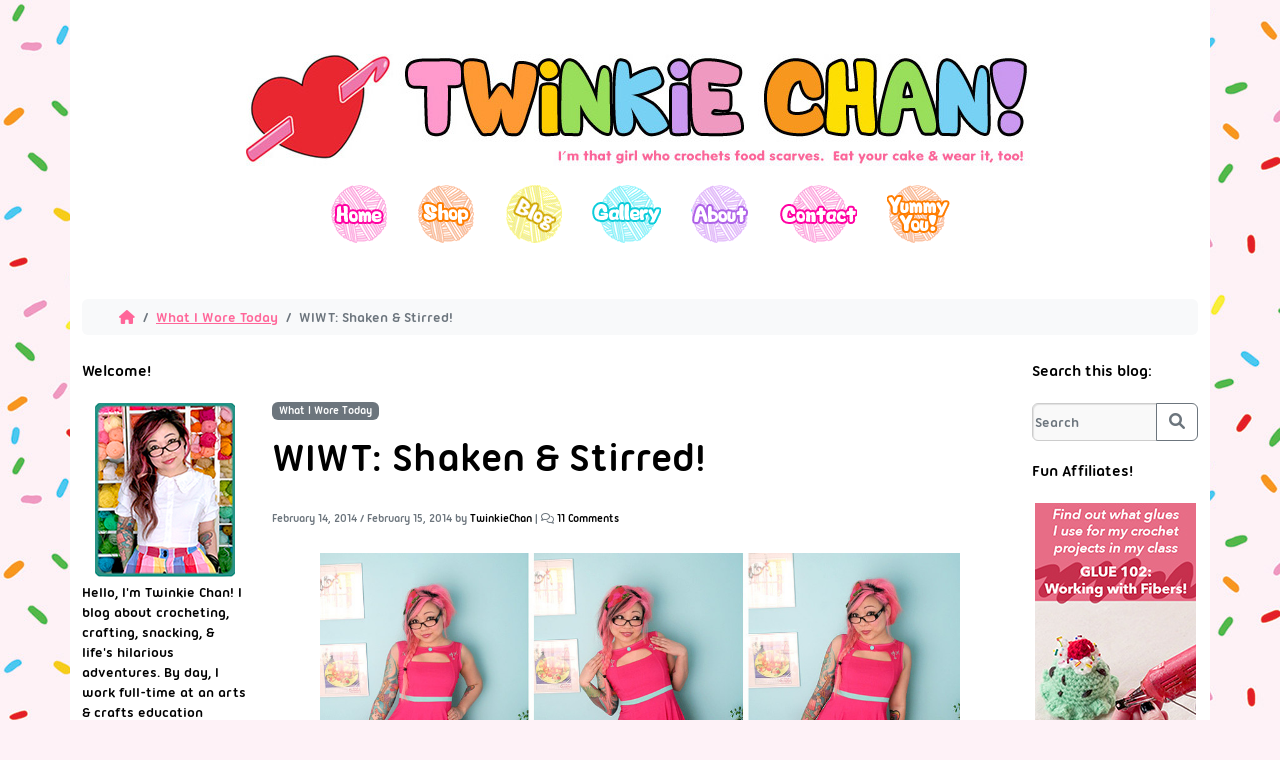

--- FILE ---
content_type: text/html; charset=UTF-8
request_url: https://blog.twinkiechan.com/2014/02/14/wiwt-shaken-stirred/
body_size: 16163
content:
<!doctype html>
<html lang="en-US">

<head>
  <meta charset="UTF-8">
  <meta name="viewport" content="width=device-width, initial-scale=1">
  <link rel="profile" href="https://gmpg.org/xfn/11">
  <!-- Favicons -->
  <link rel="icon" type="image/png" sizes="32x32" href="https://blog.twinkiechan.com/wp-content/themes/bootscore-child-main/img/favicon/favicon-32x32.png">
  <link rel="icon" type="image/png" sizes="16x16" href="https://blog.twinkiechan.com/wp-content/themes/bootscore-child-main/img/favicon/favicon-16x16.png">
  <meta name="msapplication-TileColor" content="#ffffff">
  <meta name="theme-color" content="#ffffff">
  <title>WIWT: Shaken &#038; Stirred! &#8211; Twinkie Chan Blog</title>
<meta name='robots' content='max-image-preview:large' />
<link rel='dns-prefetch' href='//secure.gravatar.com' />
<link rel='dns-prefetch' href='//www.googletagmanager.com' />
<link rel='dns-prefetch' href='//stats.wp.com' />
<link rel='dns-prefetch' href='//v0.wordpress.com' />
<link rel="alternate" type="application/rss+xml" title="Twinkie Chan Blog &raquo; Feed" href="https://blog.twinkiechan.com/feed/" />
<link rel="alternate" type="application/rss+xml" title="Twinkie Chan Blog &raquo; Comments Feed" href="https://blog.twinkiechan.com/comments/feed/" />
<link rel="alternate" type="application/rss+xml" title="Twinkie Chan Blog &raquo; WIWT: Shaken &#038; Stirred! Comments Feed" href="https://blog.twinkiechan.com/2014/02/14/wiwt-shaken-stirred/feed/" />
<link rel="alternate" title="oEmbed (JSON)" type="application/json+oembed" href="https://blog.twinkiechan.com/wp-json/oembed/1.0/embed?url=https%3A%2F%2Fblog.twinkiechan.com%2F2014%2F02%2F14%2Fwiwt-shaken-stirred%2F" />
<link rel="alternate" title="oEmbed (XML)" type="text/xml+oembed" href="https://blog.twinkiechan.com/wp-json/oembed/1.0/embed?url=https%3A%2F%2Fblog.twinkiechan.com%2F2014%2F02%2F14%2Fwiwt-shaken-stirred%2F&#038;format=xml" />
<style id='wp-img-auto-sizes-contain-inline-css' type='text/css'>
img:is([sizes=auto i],[sizes^="auto," i]){contain-intrinsic-size:3000px 1500px}
/*# sourceURL=wp-img-auto-sizes-contain-inline-css */
</style>
<style id='wp-emoji-styles-inline-css' type='text/css'>

	img.wp-smiley, img.emoji {
		display: inline !important;
		border: none !important;
		box-shadow: none !important;
		height: 1em !important;
		width: 1em !important;
		margin: 0 0.07em !important;
		vertical-align: -0.1em !important;
		background: none !important;
		padding: 0 !important;
	}
/*# sourceURL=wp-emoji-styles-inline-css */
</style>
<style id='wp-block-library-inline-css' type='text/css'>
:root{--wp-block-synced-color:#7a00df;--wp-block-synced-color--rgb:122,0,223;--wp-bound-block-color:var(--wp-block-synced-color);--wp-editor-canvas-background:#ddd;--wp-admin-theme-color:#007cba;--wp-admin-theme-color--rgb:0,124,186;--wp-admin-theme-color-darker-10:#006ba1;--wp-admin-theme-color-darker-10--rgb:0,107,160.5;--wp-admin-theme-color-darker-20:#005a87;--wp-admin-theme-color-darker-20--rgb:0,90,135;--wp-admin-border-width-focus:2px}@media (min-resolution:192dpi){:root{--wp-admin-border-width-focus:1.5px}}.wp-element-button{cursor:pointer}:root .has-very-light-gray-background-color{background-color:#eee}:root .has-very-dark-gray-background-color{background-color:#313131}:root .has-very-light-gray-color{color:#eee}:root .has-very-dark-gray-color{color:#313131}:root .has-vivid-green-cyan-to-vivid-cyan-blue-gradient-background{background:linear-gradient(135deg,#00d084,#0693e3)}:root .has-purple-crush-gradient-background{background:linear-gradient(135deg,#34e2e4,#4721fb 50%,#ab1dfe)}:root .has-hazy-dawn-gradient-background{background:linear-gradient(135deg,#faaca8,#dad0ec)}:root .has-subdued-olive-gradient-background{background:linear-gradient(135deg,#fafae1,#67a671)}:root .has-atomic-cream-gradient-background{background:linear-gradient(135deg,#fdd79a,#004a59)}:root .has-nightshade-gradient-background{background:linear-gradient(135deg,#330968,#31cdcf)}:root .has-midnight-gradient-background{background:linear-gradient(135deg,#020381,#2874fc)}:root{--wp--preset--font-size--normal:16px;--wp--preset--font-size--huge:42px}.has-regular-font-size{font-size:1em}.has-larger-font-size{font-size:2.625em}.has-normal-font-size{font-size:var(--wp--preset--font-size--normal)}.has-huge-font-size{font-size:var(--wp--preset--font-size--huge)}.has-text-align-center{text-align:center}.has-text-align-left{text-align:left}.has-text-align-right{text-align:right}.has-fit-text{white-space:nowrap!important}#end-resizable-editor-section{display:none}.aligncenter{clear:both}.items-justified-left{justify-content:flex-start}.items-justified-center{justify-content:center}.items-justified-right{justify-content:flex-end}.items-justified-space-between{justify-content:space-between}.screen-reader-text{border:0;clip-path:inset(50%);height:1px;margin:-1px;overflow:hidden;padding:0;position:absolute;width:1px;word-wrap:normal!important}.screen-reader-text:focus{background-color:#ddd;clip-path:none;color:#444;display:block;font-size:1em;height:auto;left:5px;line-height:normal;padding:15px 23px 14px;text-decoration:none;top:5px;width:auto;z-index:100000}html :where(.has-border-color){border-style:solid}html :where([style*=border-top-color]){border-top-style:solid}html :where([style*=border-right-color]){border-right-style:solid}html :where([style*=border-bottom-color]){border-bottom-style:solid}html :where([style*=border-left-color]){border-left-style:solid}html :where([style*=border-width]){border-style:solid}html :where([style*=border-top-width]){border-top-style:solid}html :where([style*=border-right-width]){border-right-style:solid}html :where([style*=border-bottom-width]){border-bottom-style:solid}html :where([style*=border-left-width]){border-left-style:solid}html :where(img[class*=wp-image-]){height:auto;max-width:100%}:where(figure){margin:0 0 1em}html :where(.is-position-sticky){--wp-admin--admin-bar--position-offset:var(--wp-admin--admin-bar--height,0px)}@media screen and (max-width:600px){html :where(.is-position-sticky){--wp-admin--admin-bar--position-offset:0px}}

/*# sourceURL=wp-block-library-inline-css */
</style><style id='global-styles-inline-css' type='text/css'>
:root{--wp--preset--aspect-ratio--square: 1;--wp--preset--aspect-ratio--4-3: 4/3;--wp--preset--aspect-ratio--3-4: 3/4;--wp--preset--aspect-ratio--3-2: 3/2;--wp--preset--aspect-ratio--2-3: 2/3;--wp--preset--aspect-ratio--16-9: 16/9;--wp--preset--aspect-ratio--9-16: 9/16;--wp--preset--color--black: #000000;--wp--preset--color--cyan-bluish-gray: #abb8c3;--wp--preset--color--white: #ffffff;--wp--preset--color--pale-pink: #f78da7;--wp--preset--color--vivid-red: #cf2e2e;--wp--preset--color--luminous-vivid-orange: #ff6900;--wp--preset--color--luminous-vivid-amber: #fcb900;--wp--preset--color--light-green-cyan: #7bdcb5;--wp--preset--color--vivid-green-cyan: #00d084;--wp--preset--color--pale-cyan-blue: #8ed1fc;--wp--preset--color--vivid-cyan-blue: #0693e3;--wp--preset--color--vivid-purple: #9b51e0;--wp--preset--gradient--vivid-cyan-blue-to-vivid-purple: linear-gradient(135deg,rgb(6,147,227) 0%,rgb(155,81,224) 100%);--wp--preset--gradient--light-green-cyan-to-vivid-green-cyan: linear-gradient(135deg,rgb(122,220,180) 0%,rgb(0,208,130) 100%);--wp--preset--gradient--luminous-vivid-amber-to-luminous-vivid-orange: linear-gradient(135deg,rgb(252,185,0) 0%,rgb(255,105,0) 100%);--wp--preset--gradient--luminous-vivid-orange-to-vivid-red: linear-gradient(135deg,rgb(255,105,0) 0%,rgb(207,46,46) 100%);--wp--preset--gradient--very-light-gray-to-cyan-bluish-gray: linear-gradient(135deg,rgb(238,238,238) 0%,rgb(169,184,195) 100%);--wp--preset--gradient--cool-to-warm-spectrum: linear-gradient(135deg,rgb(74,234,220) 0%,rgb(151,120,209) 20%,rgb(207,42,186) 40%,rgb(238,44,130) 60%,rgb(251,105,98) 80%,rgb(254,248,76) 100%);--wp--preset--gradient--blush-light-purple: linear-gradient(135deg,rgb(255,206,236) 0%,rgb(152,150,240) 100%);--wp--preset--gradient--blush-bordeaux: linear-gradient(135deg,rgb(254,205,165) 0%,rgb(254,45,45) 50%,rgb(107,0,62) 100%);--wp--preset--gradient--luminous-dusk: linear-gradient(135deg,rgb(255,203,112) 0%,rgb(199,81,192) 50%,rgb(65,88,208) 100%);--wp--preset--gradient--pale-ocean: linear-gradient(135deg,rgb(255,245,203) 0%,rgb(182,227,212) 50%,rgb(51,167,181) 100%);--wp--preset--gradient--electric-grass: linear-gradient(135deg,rgb(202,248,128) 0%,rgb(113,206,126) 100%);--wp--preset--gradient--midnight: linear-gradient(135deg,rgb(2,3,129) 0%,rgb(40,116,252) 100%);--wp--preset--font-size--small: 13px;--wp--preset--font-size--medium: 20px;--wp--preset--font-size--large: 36px;--wp--preset--font-size--x-large: 42px;--wp--preset--spacing--20: 0.44rem;--wp--preset--spacing--30: 0.67rem;--wp--preset--spacing--40: 1rem;--wp--preset--spacing--50: 1.5rem;--wp--preset--spacing--60: 2.25rem;--wp--preset--spacing--70: 3.38rem;--wp--preset--spacing--80: 5.06rem;--wp--preset--shadow--natural: 6px 6px 9px rgba(0, 0, 0, 0.2);--wp--preset--shadow--deep: 12px 12px 50px rgba(0, 0, 0, 0.4);--wp--preset--shadow--sharp: 6px 6px 0px rgba(0, 0, 0, 0.2);--wp--preset--shadow--outlined: 6px 6px 0px -3px rgb(255, 255, 255), 6px 6px rgb(0, 0, 0);--wp--preset--shadow--crisp: 6px 6px 0px rgb(0, 0, 0);}:where(.is-layout-flex){gap: 0.5em;}:where(.is-layout-grid){gap: 0.5em;}body .is-layout-flex{display: flex;}.is-layout-flex{flex-wrap: wrap;align-items: center;}.is-layout-flex > :is(*, div){margin: 0;}body .is-layout-grid{display: grid;}.is-layout-grid > :is(*, div){margin: 0;}:where(.wp-block-columns.is-layout-flex){gap: 2em;}:where(.wp-block-columns.is-layout-grid){gap: 2em;}:where(.wp-block-post-template.is-layout-flex){gap: 1.25em;}:where(.wp-block-post-template.is-layout-grid){gap: 1.25em;}.has-black-color{color: var(--wp--preset--color--black) !important;}.has-cyan-bluish-gray-color{color: var(--wp--preset--color--cyan-bluish-gray) !important;}.has-white-color{color: var(--wp--preset--color--white) !important;}.has-pale-pink-color{color: var(--wp--preset--color--pale-pink) !important;}.has-vivid-red-color{color: var(--wp--preset--color--vivid-red) !important;}.has-luminous-vivid-orange-color{color: var(--wp--preset--color--luminous-vivid-orange) !important;}.has-luminous-vivid-amber-color{color: var(--wp--preset--color--luminous-vivid-amber) !important;}.has-light-green-cyan-color{color: var(--wp--preset--color--light-green-cyan) !important;}.has-vivid-green-cyan-color{color: var(--wp--preset--color--vivid-green-cyan) !important;}.has-pale-cyan-blue-color{color: var(--wp--preset--color--pale-cyan-blue) !important;}.has-vivid-cyan-blue-color{color: var(--wp--preset--color--vivid-cyan-blue) !important;}.has-vivid-purple-color{color: var(--wp--preset--color--vivid-purple) !important;}.has-black-background-color{background-color: var(--wp--preset--color--black) !important;}.has-cyan-bluish-gray-background-color{background-color: var(--wp--preset--color--cyan-bluish-gray) !important;}.has-white-background-color{background-color: var(--wp--preset--color--white) !important;}.has-pale-pink-background-color{background-color: var(--wp--preset--color--pale-pink) !important;}.has-vivid-red-background-color{background-color: var(--wp--preset--color--vivid-red) !important;}.has-luminous-vivid-orange-background-color{background-color: var(--wp--preset--color--luminous-vivid-orange) !important;}.has-luminous-vivid-amber-background-color{background-color: var(--wp--preset--color--luminous-vivid-amber) !important;}.has-light-green-cyan-background-color{background-color: var(--wp--preset--color--light-green-cyan) !important;}.has-vivid-green-cyan-background-color{background-color: var(--wp--preset--color--vivid-green-cyan) !important;}.has-pale-cyan-blue-background-color{background-color: var(--wp--preset--color--pale-cyan-blue) !important;}.has-vivid-cyan-blue-background-color{background-color: var(--wp--preset--color--vivid-cyan-blue) !important;}.has-vivid-purple-background-color{background-color: var(--wp--preset--color--vivid-purple) !important;}.has-black-border-color{border-color: var(--wp--preset--color--black) !important;}.has-cyan-bluish-gray-border-color{border-color: var(--wp--preset--color--cyan-bluish-gray) !important;}.has-white-border-color{border-color: var(--wp--preset--color--white) !important;}.has-pale-pink-border-color{border-color: var(--wp--preset--color--pale-pink) !important;}.has-vivid-red-border-color{border-color: var(--wp--preset--color--vivid-red) !important;}.has-luminous-vivid-orange-border-color{border-color: var(--wp--preset--color--luminous-vivid-orange) !important;}.has-luminous-vivid-amber-border-color{border-color: var(--wp--preset--color--luminous-vivid-amber) !important;}.has-light-green-cyan-border-color{border-color: var(--wp--preset--color--light-green-cyan) !important;}.has-vivid-green-cyan-border-color{border-color: var(--wp--preset--color--vivid-green-cyan) !important;}.has-pale-cyan-blue-border-color{border-color: var(--wp--preset--color--pale-cyan-blue) !important;}.has-vivid-cyan-blue-border-color{border-color: var(--wp--preset--color--vivid-cyan-blue) !important;}.has-vivid-purple-border-color{border-color: var(--wp--preset--color--vivid-purple) !important;}.has-vivid-cyan-blue-to-vivid-purple-gradient-background{background: var(--wp--preset--gradient--vivid-cyan-blue-to-vivid-purple) !important;}.has-light-green-cyan-to-vivid-green-cyan-gradient-background{background: var(--wp--preset--gradient--light-green-cyan-to-vivid-green-cyan) !important;}.has-luminous-vivid-amber-to-luminous-vivid-orange-gradient-background{background: var(--wp--preset--gradient--luminous-vivid-amber-to-luminous-vivid-orange) !important;}.has-luminous-vivid-orange-to-vivid-red-gradient-background{background: var(--wp--preset--gradient--luminous-vivid-orange-to-vivid-red) !important;}.has-very-light-gray-to-cyan-bluish-gray-gradient-background{background: var(--wp--preset--gradient--very-light-gray-to-cyan-bluish-gray) !important;}.has-cool-to-warm-spectrum-gradient-background{background: var(--wp--preset--gradient--cool-to-warm-spectrum) !important;}.has-blush-light-purple-gradient-background{background: var(--wp--preset--gradient--blush-light-purple) !important;}.has-blush-bordeaux-gradient-background{background: var(--wp--preset--gradient--blush-bordeaux) !important;}.has-luminous-dusk-gradient-background{background: var(--wp--preset--gradient--luminous-dusk) !important;}.has-pale-ocean-gradient-background{background: var(--wp--preset--gradient--pale-ocean) !important;}.has-electric-grass-gradient-background{background: var(--wp--preset--gradient--electric-grass) !important;}.has-midnight-gradient-background{background: var(--wp--preset--gradient--midnight) !important;}.has-small-font-size{font-size: var(--wp--preset--font-size--small) !important;}.has-medium-font-size{font-size: var(--wp--preset--font-size--medium) !important;}.has-large-font-size{font-size: var(--wp--preset--font-size--large) !important;}.has-x-large-font-size{font-size: var(--wp--preset--font-size--x-large) !important;}
/*# sourceURL=global-styles-inline-css */
</style>

<style id='classic-theme-styles-inline-css' type='text/css'>
/*! This file is auto-generated */
.wp-block-button__link{color:#fff;background-color:#32373c;border-radius:9999px;box-shadow:none;text-decoration:none;padding:calc(.667em + 2px) calc(1.333em + 2px);font-size:1.125em}.wp-block-file__button{background:#32373c;color:#fff;text-decoration:none}
/*# sourceURL=/wp-includes/css/classic-themes.min.css */
</style>
<link rel='stylesheet' id='parent-style-css' href='https://blog.twinkiechan.com/wp-content/themes/bootscore-main/style.css?ver=6.9' type='text/css' media='all' />
<link rel='stylesheet' id='main-css' href='https://blog.twinkiechan.com/wp-content/themes/bootscore-child-main/css/main.css?ver=202301190601' type='text/css' media='all' />
<link rel='stylesheet' id='bootscore-style-css' href='https://blog.twinkiechan.com/wp-content/themes/bootscore-child-main/style.css?ver=202301190559' type='text/css' media='all' />
<link rel='stylesheet' id='fontawesome-css' online="if(media!='all')media='all'" href='https://blog.twinkiechan.com/wp-content/themes/bootscore-main/fontawesome/css/all.min.css?ver=202301190559' type='text/css' media='all' />
<link rel='stylesheet' id='mediaelementjs-styles-css' href='https://blog.twinkiechan.com/wp-content/plugins/media-element-html5-video-and-audio-player/mediaelement/v4/mediaelementplayer.min.css?ver=6.9' type='text/css' media='all' />
<link rel='stylesheet' id='mediaelementjs-styles-legacy-css' href='https://blog.twinkiechan.com/wp-content/plugins/media-element-html5-video-and-audio-player/mediaelement/v4/mediaelementplayer-legacy.min.css?ver=6.9' type='text/css' media='all' />
<script type="text/javascript" src="https://blog.twinkiechan.com/wp-includes/js/jquery/jquery.min.js?ver=3.7.1" id="jquery-core-js"></script>
<script type="text/javascript" src="https://blog.twinkiechan.com/wp-includes/js/jquery/jquery-migrate.min.js?ver=3.4.1" id="jquery-migrate-js"></script>

<!-- Google tag (gtag.js) snippet added by Site Kit -->
<!-- Google Analytics snippet added by Site Kit -->
<script type="text/javascript" src="https://www.googletagmanager.com/gtag/js?id=GT-PZZ2BZS" id="google_gtagjs-js" async></script>
<script type="text/javascript" id="google_gtagjs-js-after">
/* <![CDATA[ */
window.dataLayer = window.dataLayer || [];function gtag(){dataLayer.push(arguments);}
gtag("set","linker",{"domains":["blog.twinkiechan.com"]});
gtag("js", new Date());
gtag("set", "developer_id.dZTNiMT", true);
gtag("config", "GT-PZZ2BZS");
//# sourceURL=google_gtagjs-js-after
/* ]]> */
</script>
<script type="text/javascript" src="https://blog.twinkiechan.com/wp-content/plugins/media-element-html5-video-and-audio-player/mediaelement/v4/mediaelement-and-player.min.js?ver=4.2.8" id="mediaelementjs-scripts-js"></script>
<link rel="https://api.w.org/" href="https://blog.twinkiechan.com/wp-json/" /><link rel="alternate" title="JSON" type="application/json" href="https://blog.twinkiechan.com/wp-json/wp/v2/posts/5169" /><link rel="EditURI" type="application/rsd+xml" title="RSD" href="https://blog.twinkiechan.com/xmlrpc.php?rsd" />
<meta name="generator" content="WordPress 6.9" />
<link rel="canonical" href="https://blog.twinkiechan.com/2014/02/14/wiwt-shaken-stirred/" />
<link rel='shortlink' href='https://wp.me/p2qCAO-1ln' />
<meta name="generator" content="Site Kit by Google 1.167.0" />	<style>img#wpstats{display:none}</style>
		<link rel="pingback" href="https://blog.twinkiechan.com/xmlrpc.php">
<!-- Jetpack Open Graph Tags -->
<meta property="og:type" content="article" />
<meta property="og:title" content="WIWT: Shaken &#038; Stirred!" />
<meta property="og:url" content="https://blog.twinkiechan.com/2014/02/14/wiwt-shaken-stirred/" />
<meta property="og:description" content="Who&#8217;s getting dressed for their Valentine&#8217;s evening? I don&#8217;t really make a big to-do of Valentine&#8217;s Day at home, but I do love to celebrate pink, hearts, and candy! Sourpuss…" />
<meta property="article:published_time" content="2014-02-15T01:23:09+00:00" />
<meta property="article:modified_time" content="2014-02-15T13:46:48+00:00" />
<meta property="og:site_name" content="Twinkie Chan Blog" />
<meta property="og:image" content="https://blog.twinkiechan.com/wp-content/uploads/2014/02/PH7.jpg" />
<meta property="og:image:width" content="736" />
<meta property="og:image:height" content="700" />
<meta property="og:image:alt" content="" />
<meta property="og:locale" content="en_US" />

<!-- End Jetpack Open Graph Tags -->
</head>

<body class="wp-singular post-template-default single single-post postid-5169 single-format-standard wp-theme-bootscore-main wp-child-theme-bootscore-child-main no-sidebar">

  
  <div id="page" class="site">
    <div class="container bg-white">
      <div id="header">
        <div id="masthead">
          <div id="branding" role="banner">
            <a href="https://blog.twinkiechan.com/" title="Twinkie Chan Blog" rel="home" id="site-title"><img src="https://blog.twinkiechan.com/wp-content/themes/bootscore-child-main/images/header.jpg" class="img-responsive" /></a>
          </div><!-- #branding -->

          <div id="access" role="navigation">
                        <div class="skip-link screen-reader-text"><a href="#content" title="Skip to content">Skip to content</a></div>
                        <div class="menu-header"><ul id="menu-primary-menu" class="menu"><li id="menu-item-6" class="menu-item menu-item-type-custom menu-item-object-custom menu-item-6"><a href="http://twinkiechan.com">Home</a></li>
<li id="menu-item-7" class="menu-item menu-item-type-custom menu-item-object-custom menu-item-7"><a target="_blank" href="http://twinkiechan.etsy.com">Shop</a></li>
<li id="menu-item-8" class="menu-item menu-item-type-custom menu-item-object-custom menu-item-home menu-item-8"><a href="https://blog.twinkiechan.com">Blog</a></li>
<li id="menu-item-10" class="menu-item menu-item-type-custom menu-item-object-custom menu-item-10"><a href="http://twinkiechan.com/gallery.php">Gallery</a></li>
<li id="menu-item-11" class="menu-item menu-item-type-custom menu-item-object-custom menu-item-11"><a href="http://twinkiechan.com/about.php">About</a></li>
<li id="menu-item-12" class="menu-item menu-item-type-custom menu-item-object-custom menu-item-12"><a href="http://twinkiechan.com/contact.php">Contact</a></li>
<li id="menu-item-13" class="menu-item menu-item-type-custom menu-item-object-custom menu-item-13"><a target="_blank" href="http://www.YummyYouClothing.com">Yummy You!</a></li>
</ul></div>          </div><!-- #access -->
        </div><!-- #masthead -->
      </div><!-- #header -->
  </div>
<div id="content" class="site-content container bg-white py-5 my-0">
  <div id="primary" class="content-area">

    <!-- Hook to add something nice -->
    
    <nav aria-label="breadcrumb" class="breadcrumb-scroller mb-4 mt-2 py-2 px-3 bg-light rounded"><ol class="breadcrumb mb-0"><li class="breadcrumb-item"><a href="https://blog.twinkiechan.com"><i class="fa-solid fa-house"></i></a></li><li class="breadcrumb-item"><a href="https://blog.twinkiechan.com/category/wiwt/">What I Wore Today</a></li><li class="breadcrumb-item active" aria-current="page">WIWT: Shaken &#038; Stirred!</li></ol></nav></nav>
    <div class="row">
      <div class="col-12 col-lg-8 order-lg-2">

        <main id="main" class="site-main">

          <header class="entry-header">
                        <div class="category-badge mb-2"><a href="https://blog.twinkiechan.com/category/wiwt/" class="badge text-bg-secondary text-decoration-none">What I Wore Today</a></div>            <h1>WIWT: Shaken &#038; Stirred!</h1>
            <p class="entry-meta">
              <small class="text-muted">
                <span class="posted-on"><span rel="bookmark"><time class="entry-date published" datetime="2014-02-14T17:23:09-08:00">February 14, 2014</time> <span class="time-updated-separator">/</span> <time class="updated" datetime="2014-02-15T05:46:48-08:00">February 15, 2014</time></span></span><span class="byline"> by <span class="author vcard"><a class="url fn n" href="https://blog.twinkiechan.com/author/twinkiechan/">TwinkieChan</a></span></span> <span class="comment-divider">|</span> <i class="fa-regular fa-comments"></i> <span class="comments-link"><a href="https://blog.twinkiechan.com/2014/02/14/wiwt-shaken-stirred/#comments">11 Comments<span class="screen-reader-text"> on WIWT: Shaken &#038; Stirred!</span></a></span>              </small>
            </p>
                      </header>

          <div class="entry-content">
            <p><a href="https://blog.twinkiechan.com/wp-content/uploads/2014/02/PH5.jpg"><img fetchpriority="high" decoding="async" class="aligncenter size-large wp-image-5170" alt="PH5" src="https://blog.twinkiechan.com/wp-content/uploads/2014/02/PH5-1024x591.jpg" width="640" height="369" srcset="https://blog.twinkiechan.com/wp-content/uploads/2014/02/PH5-1024x591.jpg 1024w, https://blog.twinkiechan.com/wp-content/uploads/2014/02/PH5-300x173.jpg 300w, https://blog.twinkiechan.com/wp-content/uploads/2014/02/PH5.jpg 1038w" sizes="(max-width: 640px) 100vw, 640px" /></a>Who&#8217;s getting dressed for their Valentine&#8217;s evening? I don&#8217;t really make a big to-do of Valentine&#8217;s Day at home, but I do love to celebrate pink, hearts, and candy!</p>
<p><a href="http://www.sourpussclothing.com" target="_blank">Sourpuss Clothing</a> sent me another super adorable dress to show you guys! It&#8217;s their <a href="http://www.sourpussclothing.com/gals/dresses/sourpuss-shaken-and-stirred-dress.html" target="_blank">Shaken and Stirred Dress</a>, and it&#8217;s the most cutest and comfy thing ever! I usually wear a size M in juniors dresses, but they sent me a Small and fits like a glove and is not too tight. The fabric is pretty stretchy for maximum comfortz! Also check out the tulle/fishnet ruffle peeking out the bottom!</p>
<p><a href="https://blog.twinkiechan.com/wp-content/uploads/2014/02/PH1.jpg"><img decoding="async" class="aligncenter size-full wp-image-5171" alt="PH1" src="https://blog.twinkiechan.com/wp-content/uploads/2014/02/PH1.jpg" width="800" height="596" srcset="https://blog.twinkiechan.com/wp-content/uploads/2014/02/PH1.jpg 800w, https://blog.twinkiechan.com/wp-content/uploads/2014/02/PH1-300x223.jpg 300w" sizes="(max-width: 800px) 100vw, 800px" /></a>I put the dress together with some bright teal wedge booties and sugary sweet tights. I love these shoes a lot, but for some reason, I can&#8217;t walk in them at all, so I don&#8217;t wear them out! They are just one of those things that I hoard and covet because I couldn&#8217;t bring myself to return them. Maybe one day, someone will teach me how to walk in these things without keeling over&#8230;<br />
<a href="https://blog.twinkiechan.com/wp-content/uploads/2014/02/PH6.jpg"><img decoding="async" class="aligncenter size-full wp-image-5174" alt="PH6" src="https://blog.twinkiechan.com/wp-content/uploads/2014/02/PH6.jpg" width="825" height="700" srcset="https://blog.twinkiechan.com/wp-content/uploads/2014/02/PH6.jpg 825w, https://blog.twinkiechan.com/wp-content/uploads/2014/02/PH6-300x254.jpg 300w" sizes="(max-width: 825px) 100vw, 825px" /></a>The dress has some embroidered retro details, like tiny martini glasses on the shoulders and a big shaker on the skirt. I also unearthed my Giant Dwarf rosette hair fascinator, because the colors went so perfectly!<br />
<a href="https://blog.twinkiechan.com/wp-content/uploads/2014/02/PH2.jpg"><img loading="lazy" decoding="async" class="aligncenter size-full wp-image-5172" alt="PH2" src="https://blog.twinkiechan.com/wp-content/uploads/2014/02/PH2.jpg" width="800" height="577" srcset="https://blog.twinkiechan.com/wp-content/uploads/2014/02/PH2.jpg 800w, https://blog.twinkiechan.com/wp-content/uploads/2014/02/PH2-300x216.jpg 300w" sizes="auto, (max-width: 800px) 100vw, 800px" /></a><a href="https://blog.twinkiechan.com/wp-content/uploads/2014/02/PH4.jpg"><img loading="lazy" decoding="async" class="aligncenter size-full wp-image-5173" alt="PH4" src="https://blog.twinkiechan.com/wp-content/uploads/2014/02/PH4.jpg" width="800" height="533" srcset="https://blog.twinkiechan.com/wp-content/uploads/2014/02/PH4.jpg 800w, https://blog.twinkiechan.com/wp-content/uploads/2014/02/PH4-300x199.jpg 300w" sizes="auto, (max-width: 800px) 100vw, 800px" /></a><a href="https://blog.twinkiechan.com/wp-content/uploads/2014/02/PH3.jpg"><img loading="lazy" decoding="async" class="aligncenter size-full wp-image-5175" alt="PH3" src="https://blog.twinkiechan.com/wp-content/uploads/2014/02/PH3.jpg" width="800" height="533" srcset="https://blog.twinkiechan.com/wp-content/uploads/2014/02/PH3.jpg 800w, https://blog.twinkiechan.com/wp-content/uploads/2014/02/PH3-300x199.jpg 300w" sizes="auto, (max-width: 800px) 100vw, 800px" /></a>I really love the teal button and the cut-out on the chest because it&#8217;s interesting enough that I don&#8217;t feel the need to put on a necklace.<a href="https://blog.twinkiechan.com/wp-content/uploads/2014/02/PH7.jpg"><img loading="lazy" decoding="async" class="aligncenter size-full wp-image-5176" alt="PH7" src="https://blog.twinkiechan.com/wp-content/uploads/2014/02/PH7.jpg" width="736" height="700" srcset="https://blog.twinkiechan.com/wp-content/uploads/2014/02/PH7.jpg 736w, https://blog.twinkiechan.com/wp-content/uploads/2014/02/PH7-300x285.jpg 300w" sizes="auto, (max-width: 736px) 100vw, 736px" /></a><a href="http://www.sourpussclothing.com/" target="_blank">Sourpuss </a>is currently running a Valentine&#8217;s sale until the 17th! Use code ARROW (all caps) for 15% off the whole shop! Thank you, Sourpuss!</p>
<p>***</p>
<h4>Dress: c/o  <a href="http://www.sourpussclothing.com/" target="_blank">Sourpuss Clothin</a>g, Shoes: <a href="http://ifladies.com/" target="_blank">Iron Fist</a>, Tights: <a href="http://www.celestestein.com" target="_blank">Celeste Stein</a>, Fascinator: <a href="http://giantdwarfshop.com/" target="_blank">Giant Dwarf</a></h4>
          </div>

          <footer class="entry-footer clear-both">
            <div class="mb-4">
                          </div>
            <nav aria-label="bS page navigation">
              <ul class="pagination justify-content-center">
                <li class="page-item">
                  <a class="page-link" href="https://blog.twinkiechan.com/2014/02/13/the-sugar-high-club-art-show-opening-march/" rel="prev">&#8220;The Sugar High Club&#8221; art show, opening March 8th</a>                </li>
                <li class="page-item">
                  <a class="page-link" href="https://blog.twinkiechan.com/2014/02/15/me-michaels-lily-sugar-n-cream-free-crochet-pattern-for-cupcake-dish-cloths/" rel="next">Me + Michaels + Lily Sugar &#8216;n Cream = Free Crochet Pattern for Cupcake Dish Cloths!</a>                </li>
              </ul>
            </nav>
            
<div id="comments" class="comments-area">

  
    <h2 class="comments-title">
      11 Comments on &ldquo;WIWT: Shaken &#038; Stirred!&rdquo;    </h2><!-- .comments-title -->


    
    <ul class="comment-list">
      
      <li id="comment-413510" class="comment even thread-even depth-1 parent">

        <article id="div-comment-413510" class="comment-body mt-4 d-flex">

          <div class="flex-shrink-0 me-3">
            <img alt='' src='https://secure.gravatar.com/avatar/8541562ccea583bef95a677fff2502c912a00f40c91c15f5516fe2211340ee07?s=128&#038;d=mm&#038;r=g' srcset='https://secure.gravatar.com/avatar/8541562ccea583bef95a677fff2502c912a00f40c91c15f5516fe2211340ee07?s=256&#038;d=mm&#038;r=g 2x' class='avatar avatar-128 photo img-thumbnail rounded-circle' height='128' width='128' loading='lazy' decoding='async'/>          </div>

          <div class="comment-content">
            <div class="card">
              <div class="card-body">

                <div class="mt-0"><h3 class=""><a target='_blank' href="http://www.beckybedbug.com" class="url" rel="ugc external nofollow">Becky Bedbug</a></h3> <span class="says d-none">says:</span>                </div>

                <div class="small comment-meta text-muted mb-2">
                  <time datetime="2014-02-15T04:36:56-08:00">
                    February 15, 2014 at 4:36 am                  </time>
                                  </div>


                
                <div class="card-block">
                  <p>Those colour combos are perfect!</p>
<p>Becky<br />
xx</p>
                </div><!-- .comment-content -->

                <footer class="reply comment-reply"><a rel="nofollow" class="comment-reply-link" href="https://blog.twinkiechan.com/2014/02/14/wiwt-shaken-stirred/?replytocom=413510#respond" data-commentid="413510" data-postid="5169" data-belowelement="div-comment-413510" data-respondelement="respond" data-replyto="Reply to Becky Bedbug" aria-label="Reply to Becky Bedbug">Reply</a></footer><!-- .reply -->              </div> <!-- card-body -->
            </div><!-- card -->
          </div><!-- .comment-content -->

        </article><!-- .comment-body -->
      </li><!-- #comment -->

<ul class="children">

      <li id="comment-417902" class="comment byuser comment-author-twinkiechan bypostauthor odd alt depth-2">

        <article id="div-comment-417902" class="comment-body mt-4 d-flex">

          <div class="flex-shrink-0 me-3">
            <img alt='' src='https://secure.gravatar.com/avatar/68866f64cab39f2ec63286334ee6c7c26e98897a8c9efab526109324d016c6d5?s=128&#038;d=mm&#038;r=g' srcset='https://secure.gravatar.com/avatar/68866f64cab39f2ec63286334ee6c7c26e98897a8c9efab526109324d016c6d5?s=256&#038;d=mm&#038;r=g 2x' class='avatar avatar-128 photo img-thumbnail rounded-circle' height='128' width='128' loading='lazy' decoding='async'/>          </div>

          <div class="comment-content">
            <div class="card">
              <div class="card-body">

                <div class="mt-0"><h3 class="">TwinkieChan</h3> <span class="says d-none">says:</span>                </div>

                <div class="small comment-meta text-muted mb-2">
                  <time datetime="2014-02-18T00:32:05-08:00">
                    February 18, 2014 at 12:32 am                  </time>
                                  </div>


                
                <div class="card-block">
                  <p>The colors in the dress are definitely a fun leaping point for other accessories!</p>
                </div><!-- .comment-content -->

                <footer class="reply comment-reply"><a rel="nofollow" class="comment-reply-link" href="https://blog.twinkiechan.com/2014/02/14/wiwt-shaken-stirred/?replytocom=417902#respond" data-commentid="417902" data-postid="5169" data-belowelement="div-comment-417902" data-respondelement="respond" data-replyto="Reply to TwinkieChan" aria-label="Reply to TwinkieChan">Reply</a></footer><!-- .reply -->              </div> <!-- card-body -->
            </div><!-- card -->
          </div><!-- .comment-content -->

        </article><!-- .comment-body -->
      </li><!-- #comment -->

</li><!-- #comment-## -->
</ul><!-- .children -->
</li><!-- #comment-## -->

      <li id="comment-413523" class="comment even thread-odd thread-alt depth-1 parent">

        <article id="div-comment-413523" class="comment-body mt-4 d-flex">

          <div class="flex-shrink-0 me-3">
            <img alt='' src='https://secure.gravatar.com/avatar/6d80e9a8a299e811b08d4d8ddbdbd092dc866080e134f1dc48356d6e98c21d03?s=128&#038;d=mm&#038;r=g' srcset='https://secure.gravatar.com/avatar/6d80e9a8a299e811b08d4d8ddbdbd092dc866080e134f1dc48356d6e98c21d03?s=256&#038;d=mm&#038;r=g 2x' class='avatar avatar-128 photo img-thumbnail rounded-circle' height='128' width='128' loading='lazy' decoding='async'/>          </div>

          <div class="comment-content">
            <div class="card">
              <div class="card-body">

                <div class="mt-0"><h3 class=""><a target='_blank' href="http://dreamsarenecessary.blogspot.co.uk" class="url" rel="ugc external nofollow">Claire Williams</a></h3> <span class="says d-none">says:</span>                </div>

                <div class="small comment-meta text-muted mb-2">
                  <time datetime="2014-02-15T05:00:02-08:00">
                    February 15, 2014 at 5:00 am                  </time>
                                  </div>


                
                <div class="card-block">
                  <p>Perfect colours! You look so pretty!<br />
I love the embroidered details too</p>
                </div><!-- .comment-content -->

                <footer class="reply comment-reply"><a rel="nofollow" class="comment-reply-link" href="https://blog.twinkiechan.com/2014/02/14/wiwt-shaken-stirred/?replytocom=413523#respond" data-commentid="413523" data-postid="5169" data-belowelement="div-comment-413523" data-respondelement="respond" data-replyto="Reply to Claire Williams" aria-label="Reply to Claire Williams">Reply</a></footer><!-- .reply -->              </div> <!-- card-body -->
            </div><!-- card -->
          </div><!-- .comment-content -->

        </article><!-- .comment-body -->
      </li><!-- #comment -->

<ul class="children">

      <li id="comment-417903" class="comment byuser comment-author-twinkiechan bypostauthor odd alt depth-2">

        <article id="div-comment-417903" class="comment-body mt-4 d-flex">

          <div class="flex-shrink-0 me-3">
            <img alt='' src='https://secure.gravatar.com/avatar/68866f64cab39f2ec63286334ee6c7c26e98897a8c9efab526109324d016c6d5?s=128&#038;d=mm&#038;r=g' srcset='https://secure.gravatar.com/avatar/68866f64cab39f2ec63286334ee6c7c26e98897a8c9efab526109324d016c6d5?s=256&#038;d=mm&#038;r=g 2x' class='avatar avatar-128 photo img-thumbnail rounded-circle' height='128' width='128' loading='lazy' decoding='async'/>          </div>

          <div class="comment-content">
            <div class="card">
              <div class="card-body">

                <div class="mt-0"><h3 class="">TwinkieChan</h3> <span class="says d-none">says:</span>                </div>

                <div class="small comment-meta text-muted mb-2">
                  <time datetime="2014-02-18T00:32:27-08:00">
                    February 18, 2014 at 12:32 am                  </time>
                                  </div>


                
                <div class="card-block">
                  <p>Thank you, Claire!! &lt;3</p>
                </div><!-- .comment-content -->

                <footer class="reply comment-reply"><a rel="nofollow" class="comment-reply-link" href="https://blog.twinkiechan.com/2014/02/14/wiwt-shaken-stirred/?replytocom=417903#respond" data-commentid="417903" data-postid="5169" data-belowelement="div-comment-417903" data-respondelement="respond" data-replyto="Reply to TwinkieChan" aria-label="Reply to TwinkieChan">Reply</a></footer><!-- .reply -->              </div> <!-- card-body -->
            </div><!-- card -->
          </div><!-- .comment-content -->

        </article><!-- .comment-body -->
      </li><!-- #comment -->

</li><!-- #comment-## -->
</ul><!-- .children -->
</li><!-- #comment-## -->

      <li id="comment-413524" class="comment even thread-even depth-1">

        <article id="div-comment-413524" class="comment-body mt-4 d-flex">

          <div class="flex-shrink-0 me-3">
            <img alt='' src='https://secure.gravatar.com/avatar/6d80e9a8a299e811b08d4d8ddbdbd092dc866080e134f1dc48356d6e98c21d03?s=128&#038;d=mm&#038;r=g' srcset='https://secure.gravatar.com/avatar/6d80e9a8a299e811b08d4d8ddbdbd092dc866080e134f1dc48356d6e98c21d03?s=256&#038;d=mm&#038;r=g 2x' class='avatar avatar-128 photo img-thumbnail rounded-circle' height='128' width='128' loading='lazy' decoding='async'/>          </div>

          <div class="comment-content">
            <div class="card">
              <div class="card-body">

                <div class="mt-0"><h3 class=""><a target='_blank' href="http://dreamsarenecessary.blogspot.co.uk" class="url" rel="ugc external nofollow">Claire Williams</a></h3> <span class="says d-none">says:</span>                </div>

                <div class="small comment-meta text-muted mb-2">
                  <time datetime="2014-02-15T05:00:02-08:00">
                    February 15, 2014 at 5:00 am                  </time>
                                  </div>


                
                <div class="card-block">
                  <p>Perfect colours! You look so pretty!<br />
I love the embroidered details too</p>
                </div><!-- .comment-content -->

                <footer class="reply comment-reply"><a rel="nofollow" class="comment-reply-link" href="https://blog.twinkiechan.com/2014/02/14/wiwt-shaken-stirred/?replytocom=413524#respond" data-commentid="413524" data-postid="5169" data-belowelement="div-comment-413524" data-respondelement="respond" data-replyto="Reply to Claire Williams" aria-label="Reply to Claire Williams">Reply</a></footer><!-- .reply -->              </div> <!-- card-body -->
            </div><!-- card -->
          </div><!-- .comment-content -->

        </article><!-- .comment-body -->
      </li><!-- #comment -->

</li><!-- #comment-## -->

      <li id="comment-413554" class="comment odd alt thread-odd thread-alt depth-1">

        <article id="div-comment-413554" class="comment-body mt-4 d-flex">

          <div class="flex-shrink-0 me-3">
            <img alt='' src='https://secure.gravatar.com/avatar/1859854854f23d60c0f0bb7fe3ea79ab7cdffc8cb703383dcb007bd820906579?s=128&#038;d=mm&#038;r=g' srcset='https://secure.gravatar.com/avatar/1859854854f23d60c0f0bb7fe3ea79ab7cdffc8cb703383dcb007bd820906579?s=256&#038;d=mm&#038;r=g 2x' class='avatar avatar-128 photo img-thumbnail rounded-circle' height='128' width='128' loading='lazy' decoding='async'/>          </div>

          <div class="comment-content">
            <div class="card">
              <div class="card-body">

                <div class="mt-0"><h3 class=""><a target='_blank' href="http://mermaidens.blogspot.com" class="url" rel="ugc external nofollow">Kailey</a></h3> <span class="says d-none">says:</span>                </div>

                <div class="small comment-meta text-muted mb-2">
                  <time datetime="2014-02-15T05:40:16-08:00">
                    February 15, 2014 at 5:40 am                  </time>
                                  </div>


                
                <div class="card-block">
                  <p>You are such a princess!</p>
                </div><!-- .comment-content -->

                <footer class="reply comment-reply"><a rel="nofollow" class="comment-reply-link" href="https://blog.twinkiechan.com/2014/02/14/wiwt-shaken-stirred/?replytocom=413554#respond" data-commentid="413554" data-postid="5169" data-belowelement="div-comment-413554" data-respondelement="respond" data-replyto="Reply to Kailey" aria-label="Reply to Kailey">Reply</a></footer><!-- .reply -->              </div> <!-- card-body -->
            </div><!-- card -->
          </div><!-- .comment-content -->

        </article><!-- .comment-body -->
      </li><!-- #comment -->

</li><!-- #comment-## -->

      <li id="comment-414264" class="comment even thread-even depth-1 parent">

        <article id="div-comment-414264" class="comment-body mt-4 d-flex">

          <div class="flex-shrink-0 me-3">
            <img alt='' src='https://secure.gravatar.com/avatar/9a0cbf71028a3028bb7b9d2493f5827eab422a64ddf09a258a2c482eb54bbc00?s=128&#038;d=mm&#038;r=g' srcset='https://secure.gravatar.com/avatar/9a0cbf71028a3028bb7b9d2493f5827eab422a64ddf09a258a2c482eb54bbc00?s=256&#038;d=mm&#038;r=g 2x' class='avatar avatar-128 photo img-thumbnail rounded-circle' height='128' width='128' loading='lazy' decoding='async'/>          </div>

          <div class="comment-content">
            <div class="card">
              <div class="card-body">

                <div class="mt-0"><h3 class=""><a target='_blank' href="http://www.ahoymiss.com" class="url" rel="ugc external nofollow">Danielle</a></h3> <span class="says d-none">says:</span>                </div>

                <div class="small comment-meta text-muted mb-2">
                  <time datetime="2014-02-15T18:20:25-08:00">
                    February 15, 2014 at 6:20 pm                  </time>
                                  </div>


                
                <div class="card-block">
                  <p>That dress is super duper cute! Love the whole outfit!</p>
                </div><!-- .comment-content -->

                <footer class="reply comment-reply"><a rel="nofollow" class="comment-reply-link" href="https://blog.twinkiechan.com/2014/02/14/wiwt-shaken-stirred/?replytocom=414264#respond" data-commentid="414264" data-postid="5169" data-belowelement="div-comment-414264" data-respondelement="respond" data-replyto="Reply to Danielle" aria-label="Reply to Danielle">Reply</a></footer><!-- .reply -->              </div> <!-- card-body -->
            </div><!-- card -->
          </div><!-- .comment-content -->

        </article><!-- .comment-body -->
      </li><!-- #comment -->

<ul class="children">

      <li id="comment-417946" class="comment byuser comment-author-twinkiechan bypostauthor odd alt depth-2">

        <article id="div-comment-417946" class="comment-body mt-4 d-flex">

          <div class="flex-shrink-0 me-3">
            <img alt='' src='https://secure.gravatar.com/avatar/68866f64cab39f2ec63286334ee6c7c26e98897a8c9efab526109324d016c6d5?s=128&#038;d=mm&#038;r=g' srcset='https://secure.gravatar.com/avatar/68866f64cab39f2ec63286334ee6c7c26e98897a8c9efab526109324d016c6d5?s=256&#038;d=mm&#038;r=g 2x' class='avatar avatar-128 photo img-thumbnail rounded-circle' height='128' width='128' loading='lazy' decoding='async'/>          </div>

          <div class="comment-content">
            <div class="card">
              <div class="card-body">

                <div class="mt-0"><h3 class="">TwinkieChan</h3> <span class="says d-none">says:</span>                </div>

                <div class="small comment-meta text-muted mb-2">
                  <time datetime="2014-02-18T01:13:27-08:00">
                    February 18, 2014 at 1:13 am                  </time>
                                  </div>


                
                <div class="card-block">
                  <p>Thank you!! PS I FOUND DOLE WHIP IN SANTA CRUZ. But it was cold, and I was afraid to eat a cold thing&#8230;. : /</p>
                </div><!-- .comment-content -->

                <footer class="reply comment-reply"><a rel="nofollow" class="comment-reply-link" href="https://blog.twinkiechan.com/2014/02/14/wiwt-shaken-stirred/?replytocom=417946#respond" data-commentid="417946" data-postid="5169" data-belowelement="div-comment-417946" data-respondelement="respond" data-replyto="Reply to TwinkieChan" aria-label="Reply to TwinkieChan">Reply</a></footer><!-- .reply -->              </div> <!-- card-body -->
            </div><!-- card -->
          </div><!-- .comment-content -->

        </article><!-- .comment-body -->
      </li><!-- #comment -->

</li><!-- #comment-## -->
</ul><!-- .children -->
</li><!-- #comment-## -->

      <li id="comment-416474" class="comment even thread-odd thread-alt depth-1 parent">

        <article id="div-comment-416474" class="comment-body mt-4 d-flex">

          <div class="flex-shrink-0 me-3">
            <img alt='' src='https://secure.gravatar.com/avatar/a6389cc0b00039d9a777dd800fce8db0d5164b7ca16ac4d8c3efec0f8fee70a0?s=128&#038;d=mm&#038;r=g' srcset='https://secure.gravatar.com/avatar/a6389cc0b00039d9a777dd800fce8db0d5164b7ca16ac4d8c3efec0f8fee70a0?s=256&#038;d=mm&#038;r=g 2x' class='avatar avatar-128 photo img-thumbnail rounded-circle' height='128' width='128' loading='lazy' decoding='async'/>          </div>

          <div class="comment-content">
            <div class="card">
              <div class="card-body">

                <div class="mt-0"><h3 class=""><a target='_blank' href="http://Barnicles.blogspot.com" class="url" rel="ugc external nofollow">Barny</a></h3> <span class="says d-none">says:</span>                </div>

                <div class="small comment-meta text-muted mb-2">
                  <time datetime="2014-02-17T08:32:59-08:00">
                    February 17, 2014 at 8:32 am                  </time>
                                  </div>


                
                <div class="card-block">
                  <p>LOVE THIS OUTFIT!</p>
                </div><!-- .comment-content -->

                <footer class="reply comment-reply"><a rel="nofollow" class="comment-reply-link" href="https://blog.twinkiechan.com/2014/02/14/wiwt-shaken-stirred/?replytocom=416474#respond" data-commentid="416474" data-postid="5169" data-belowelement="div-comment-416474" data-respondelement="respond" data-replyto="Reply to Barny" aria-label="Reply to Barny">Reply</a></footer><!-- .reply -->              </div> <!-- card-body -->
            </div><!-- card -->
          </div><!-- .comment-content -->

        </article><!-- .comment-body -->
      </li><!-- #comment -->

<ul class="children">

      <li id="comment-417948" class="comment byuser comment-author-twinkiechan bypostauthor odd alt depth-2">

        <article id="div-comment-417948" class="comment-body mt-4 d-flex">

          <div class="flex-shrink-0 me-3">
            <img alt='' src='https://secure.gravatar.com/avatar/68866f64cab39f2ec63286334ee6c7c26e98897a8c9efab526109324d016c6d5?s=128&#038;d=mm&#038;r=g' srcset='https://secure.gravatar.com/avatar/68866f64cab39f2ec63286334ee6c7c26e98897a8c9efab526109324d016c6d5?s=256&#038;d=mm&#038;r=g 2x' class='avatar avatar-128 photo img-thumbnail rounded-circle' height='128' width='128' loading='lazy' decoding='async'/>          </div>

          <div class="comment-content">
            <div class="card">
              <div class="card-body">

                <div class="mt-0"><h3 class="">TwinkieChan</h3> <span class="says d-none">says:</span>                </div>

                <div class="small comment-meta text-muted mb-2">
                  <time datetime="2014-02-18T01:13:49-08:00">
                    February 18, 2014 at 1:13 am                  </time>
                                  </div>


                
                <div class="card-block">
                  <p>Thank you, Barny!</p>
                </div><!-- .comment-content -->

                <footer class="reply comment-reply"><a rel="nofollow" class="comment-reply-link" href="https://blog.twinkiechan.com/2014/02/14/wiwt-shaken-stirred/?replytocom=417948#respond" data-commentid="417948" data-postid="5169" data-belowelement="div-comment-417948" data-respondelement="respond" data-replyto="Reply to TwinkieChan" aria-label="Reply to TwinkieChan">Reply</a></footer><!-- .reply -->              </div> <!-- card-body -->
            </div><!-- card -->
          </div><!-- .comment-content -->

        </article><!-- .comment-body -->
      </li><!-- #comment -->

</li><!-- #comment-## -->
</ul><!-- .children -->
</li><!-- #comment-## -->

      <li id="comment-418221" class="comment even thread-even depth-1">

        <article id="div-comment-418221" class="comment-body mt-4 d-flex">

          <div class="flex-shrink-0 me-3">
            <img alt='' src='https://secure.gravatar.com/avatar/5d595923dd9a74b8f8d5d1b07031719a71de184bd2097fcc3fc85b1f4aedb506?s=128&#038;d=mm&#038;r=g' srcset='https://secure.gravatar.com/avatar/5d595923dd9a74b8f8d5d1b07031719a71de184bd2097fcc3fc85b1f4aedb506?s=256&#038;d=mm&#038;r=g 2x' class='avatar avatar-128 photo img-thumbnail rounded-circle' height='128' width='128' loading='lazy' decoding='async'/>          </div>

          <div class="comment-content">
            <div class="card">
              <div class="card-body">

                <div class="mt-0"><h3 class=""><a target='_blank' href="http://www.dinafragola.com" class="url" rel="ugc external nofollow">Nathalie</a></h3> <span class="says d-none">says:</span>                </div>

                <div class="small comment-meta text-muted mb-2">
                  <time datetime="2014-02-18T05:15:04-08:00">
                    February 18, 2014 at 5:15 am                  </time>
                                  </div>


                
                <div class="card-block">
                  <p>I love the whole outfit! I can&#8217;t walk with that type of shoes either. I had seen the most perfect pink Palladium pair in that style&#8230;saved money&#8230;and when I tried them on, no way I could ever go out wearing them :'(</p>
                </div><!-- .comment-content -->

                <footer class="reply comment-reply"><a rel="nofollow" class="comment-reply-link" href="https://blog.twinkiechan.com/2014/02/14/wiwt-shaken-stirred/?replytocom=418221#respond" data-commentid="418221" data-postid="5169" data-belowelement="div-comment-418221" data-respondelement="respond" data-replyto="Reply to Nathalie" aria-label="Reply to Nathalie">Reply</a></footer><!-- .reply -->              </div> <!-- card-body -->
            </div><!-- card -->
          </div><!-- .comment-content -->

        </article><!-- .comment-body -->
      </li><!-- #comment -->

</li><!-- #comment-## -->
    </ul><!-- .comment-list -->

    
  	<div id="respond" class="comment-respond">
		<h2 id="reply-title" class="mt-4">Leave a Comment <small><a rel="nofollow" id="cancel-comment-reply-link" href="/2014/02/14/wiwt-shaken-stirred/#respond" style="display:none;">Cancel</a></small></h2><form action="https://blog.twinkiechan.com/wp-comments-post.php" method="post" id="commentform" class="comment-form"><p class="comment-notes"><span id="email-notes">Your email address will not be published.</span> <span class="required-field-message">Required fields are marked <span class="required">*</span></span></p><p><textarea placeholder="Start typing..." id="comment" class="form-control" name="comment" cols="45" rows="8" aria-required="true"></textarea></p><p class="comment-form-author"><input id="author" class="form-control" placeholder="Name*" name="author" type="text" value="" size="30" /></p>
<p class="comment-form-email"><input class="form-control "id="email" placeholder="Email* (will not be published)" name="email" type="text" value="" size="30" /></p>
<p class="comment-form-url"><input class="form-control" id="url" name="url" placeholder="Website" type="text" value="" size="30" /> </p>
<p class="comment-form-cookies-consent custom-control form-check mb-3"><input id="wp-comment-cookies-consent" name="wp-comment-cookies-consent" type="checkbox" value="yes" class="form-check-input" /><label for="wp-comment-cookies-consent" class="form-check-label">Save my name, email, and website in this browser for the next time I comment.</label></p>
<p class="comment-subscription-form"><input type="checkbox" name="subscribe_comments" id="subscribe_comments" value="subscribe" style="width: auto; -moz-appearance: checkbox; -webkit-appearance: checkbox;" /> <label class="subscribe-label" id="subscribe-label" for="subscribe_comments">Notify me of follow-up comments by email.</label></p><p class="comment-subscription-form"><input type="checkbox" name="subscribe_blog" id="subscribe_blog" value="subscribe" style="width: auto; -moz-appearance: checkbox; -webkit-appearance: checkbox;" /> <label class="subscribe-label" id="subscribe-blog-label" for="subscribe_blog">Notify me of new posts by email.</label></p><p class="form-submit"><input name="submit" type="submit" id="commentsubmit" class="btn btn-outline-primary" value="Post Comment" /> <input type='hidden' name='comment_post_ID' value='5169' id='comment_post_ID' />
<input type='hidden' name='comment_parent' id='comment_parent' value='0' />
</p><p style="display: none;"><input type="hidden" id="akismet_comment_nonce" name="akismet_comment_nonce" value="c691e81f26" /></p><p style="display: none !important;" class="akismet-fields-container" data-prefix="ak_"><label>&#916;<textarea name="ak_hp_textarea" cols="45" rows="8" maxlength="100"></textarea></label><input type="hidden" id="ak_js_1" name="ak_js" value="177"/><script>document.getElementById( "ak_js_1" ).setAttribute( "value", ( new Date() ).getTime() );</script></p></form>	</div><!-- #respond -->
	<p class="akismet_comment_form_privacy_notice">This site uses Akismet to reduce spam. <a href="https://akismet.com/privacy/" target="_blank" rel="nofollow noopener">Learn how your comment data is processed.</a></p>
</div><!-- #comments -->          </footer>

        </main>

      </div>
            <div id="primary" class="widget-area col-6 col-lg-2 order-lg-1" role="complementary">
        <ul class="xoxo">
          <li id="text-4" class="widget-container widget_text"><h3 class="widget-title">Welcome!</h3>			<div class="textwidget"><center><img src="https://blog.twinkiechan.com/wp-content/uploads/2020/12/Twinkie-Chan-2.jpg"></center>

Hello, I'm Twinkie Chan! I blog about crocheting, crafting, snacking, & life's hilarious adventures. By day, I work full-time at an arts & crafts education website as a content producer, artist coach, & instructor. I don't blog as much as I used to, but you'll still find announcements here about new crochet patterns & projects.</div>
		</li><li id="custom_html-2" class="widget_text widget-container widget_custom_html"><div class="textwidget custom-html-widget"><a href="https://www.bloglovin.com/blogs/twinkie-chans-blog-3722093"><img src="https://blog.twinkiechan.com/wp-content/uploads/2021/01/bloglovinbutton.png" width="150" alt="follow on bloglovin" /></a> </div></li><li id="custom_html-3" class="widget_text widget-container widget_custom_html"><h3 class="widget-title">Errata for my books!</h3><div class="textwidget custom-html-widget">I finally compiled a <a href="https://blog.twinkiechan.com/errata-for-twinkie-chans-books/">list of corrections for my 2 crochet books</a> with the help of the awesome people in my Ravelry group.</div></li><li id="text-13" class="widget-container widget_text"><h3 class="widget-title">Learn to Crochet w/ Me!</h3>			<div class="textwidget"><br>Take my popular <a href="http://cbug.tv/CrochetSamplerDailyPractice">Creativebug class!</a> Left-handers, too!
<a href="http://cbug.tv/CrochetSamplerDailyPractice"><img src="https://blog.twinkiechan.com/wp-content/uploads/2020/10/crochet-swatches.jpg"></a></div>
		</li><li id="categories-2" class="widget-container widget_categories"><h3 class="widget-title">Categories</h3><form action="https://blog.twinkiechan.com" method="get"><label class="screen-reader-text" for="cat">Categories</label><select  name='cat' id='cat' class='postform'>
	<option value='-1'>Select Category</option>
	<option class="level-0" value="5">Bibi</option>
	<option class="level-0" value="6">Blog</option>
	<option class="level-0" value="7">Crochet</option>
	<option class="level-0" value="8">Giveaways</option>
	<option class="level-0" value="9">News</option>
	<option class="level-0" value="10">Patterns &amp; How-To&#8217;s</option>
	<option class="level-0" value="11">Round Up</option>
	<option class="level-0" value="12">Videos</option>
	<option class="level-0" value="13">What I Wore Today</option>
	<option class="level-0" value="73">Yummy You News</option>
</select>
</form><script type="text/javascript">
/* <![CDATA[ */

( ( dropdownId ) => {
	const dropdown = document.getElementById( dropdownId );
	function onSelectChange() {
		setTimeout( () => {
			if ( 'escape' === dropdown.dataset.lastkey ) {
				return;
			}
			if ( dropdown.value && parseInt( dropdown.value ) > 0 && dropdown instanceof HTMLSelectElement ) {
				dropdown.parentElement.submit();
			}
		}, 250 );
	}
	function onKeyUp( event ) {
		if ( 'Escape' === event.key ) {
			dropdown.dataset.lastkey = 'escape';
		} else {
			delete dropdown.dataset.lastkey;
		}
	}
	function onClick() {
		delete dropdown.dataset.lastkey;
	}
	dropdown.addEventListener( 'keyup', onKeyUp );
	dropdown.addEventListener( 'click', onClick );
	dropdown.addEventListener( 'change', onSelectChange );
})( "cat" );

//# sourceURL=WP_Widget_Categories%3A%3Awidget
/* ]]> */
</script>
</li><li id="archives-2" class="widget-container widget_archive"><h3 class="widget-title">Archives</h3>		<label class="screen-reader-text" for="archives-dropdown-2">Archives</label>
		<select id="archives-dropdown-2" name="archive-dropdown">
			
			<option value="">Select Month</option>
				<option value='https://blog.twinkiechan.com/2023/12/'> December 2023 </option>
	<option value='https://blog.twinkiechan.com/2023/04/'> April 2023 </option>
	<option value='https://blog.twinkiechan.com/2022/12/'> December 2022 </option>
	<option value='https://blog.twinkiechan.com/2022/06/'> June 2022 </option>
	<option value='https://blog.twinkiechan.com/2022/03/'> March 2022 </option>
	<option value='https://blog.twinkiechan.com/2022/02/'> February 2022 </option>
	<option value='https://blog.twinkiechan.com/2022/01/'> January 2022 </option>
	<option value='https://blog.twinkiechan.com/2021/12/'> December 2021 </option>
	<option value='https://blog.twinkiechan.com/2021/11/'> November 2021 </option>
	<option value='https://blog.twinkiechan.com/2021/02/'> February 2021 </option>
	<option value='https://blog.twinkiechan.com/2021/01/'> January 2021 </option>
	<option value='https://blog.twinkiechan.com/2020/12/'> December 2020 </option>
	<option value='https://blog.twinkiechan.com/2020/09/'> September 2020 </option>
	<option value='https://blog.twinkiechan.com/2019/12/'> December 2019 </option>
	<option value='https://blog.twinkiechan.com/2019/10/'> October 2019 </option>
	<option value='https://blog.twinkiechan.com/2019/08/'> August 2019 </option>
	<option value='https://blog.twinkiechan.com/2019/04/'> April 2019 </option>
	<option value='https://blog.twinkiechan.com/2018/12/'> December 2018 </option>
	<option value='https://blog.twinkiechan.com/2018/07/'> July 2018 </option>
	<option value='https://blog.twinkiechan.com/2018/06/'> June 2018 </option>
	<option value='https://blog.twinkiechan.com/2018/05/'> May 2018 </option>
	<option value='https://blog.twinkiechan.com/2018/04/'> April 2018 </option>
	<option value='https://blog.twinkiechan.com/2018/03/'> March 2018 </option>
	<option value='https://blog.twinkiechan.com/2018/01/'> January 2018 </option>
	<option value='https://blog.twinkiechan.com/2017/12/'> December 2017 </option>
	<option value='https://blog.twinkiechan.com/2017/11/'> November 2017 </option>
	<option value='https://blog.twinkiechan.com/2017/10/'> October 2017 </option>
	<option value='https://blog.twinkiechan.com/2017/09/'> September 2017 </option>
	<option value='https://blog.twinkiechan.com/2017/08/'> August 2017 </option>
	<option value='https://blog.twinkiechan.com/2017/07/'> July 2017 </option>
	<option value='https://blog.twinkiechan.com/2017/06/'> June 2017 </option>
	<option value='https://blog.twinkiechan.com/2017/05/'> May 2017 </option>
	<option value='https://blog.twinkiechan.com/2017/04/'> April 2017 </option>
	<option value='https://blog.twinkiechan.com/2017/03/'> March 2017 </option>
	<option value='https://blog.twinkiechan.com/2017/02/'> February 2017 </option>
	<option value='https://blog.twinkiechan.com/2017/01/'> January 2017 </option>
	<option value='https://blog.twinkiechan.com/2016/12/'> December 2016 </option>
	<option value='https://blog.twinkiechan.com/2016/11/'> November 2016 </option>
	<option value='https://blog.twinkiechan.com/2016/10/'> October 2016 </option>
	<option value='https://blog.twinkiechan.com/2016/09/'> September 2016 </option>
	<option value='https://blog.twinkiechan.com/2016/08/'> August 2016 </option>
	<option value='https://blog.twinkiechan.com/2016/07/'> July 2016 </option>
	<option value='https://blog.twinkiechan.com/2016/06/'> June 2016 </option>
	<option value='https://blog.twinkiechan.com/2016/05/'> May 2016 </option>
	<option value='https://blog.twinkiechan.com/2016/04/'> April 2016 </option>
	<option value='https://blog.twinkiechan.com/2016/03/'> March 2016 </option>
	<option value='https://blog.twinkiechan.com/2016/02/'> February 2016 </option>
	<option value='https://blog.twinkiechan.com/2016/01/'> January 2016 </option>
	<option value='https://blog.twinkiechan.com/2015/12/'> December 2015 </option>
	<option value='https://blog.twinkiechan.com/2015/11/'> November 2015 </option>
	<option value='https://blog.twinkiechan.com/2015/10/'> October 2015 </option>
	<option value='https://blog.twinkiechan.com/2015/09/'> September 2015 </option>
	<option value='https://blog.twinkiechan.com/2015/08/'> August 2015 </option>
	<option value='https://blog.twinkiechan.com/2015/07/'> July 2015 </option>
	<option value='https://blog.twinkiechan.com/2015/06/'> June 2015 </option>
	<option value='https://blog.twinkiechan.com/2015/05/'> May 2015 </option>
	<option value='https://blog.twinkiechan.com/2015/04/'> April 2015 </option>
	<option value='https://blog.twinkiechan.com/2015/03/'> March 2015 </option>
	<option value='https://blog.twinkiechan.com/2015/02/'> February 2015 </option>
	<option value='https://blog.twinkiechan.com/2015/01/'> January 2015 </option>
	<option value='https://blog.twinkiechan.com/2014/12/'> December 2014 </option>
	<option value='https://blog.twinkiechan.com/2014/11/'> November 2014 </option>
	<option value='https://blog.twinkiechan.com/2014/10/'> October 2014 </option>
	<option value='https://blog.twinkiechan.com/2014/09/'> September 2014 </option>
	<option value='https://blog.twinkiechan.com/2014/08/'> August 2014 </option>
	<option value='https://blog.twinkiechan.com/2014/07/'> July 2014 </option>
	<option value='https://blog.twinkiechan.com/2014/06/'> June 2014 </option>
	<option value='https://blog.twinkiechan.com/2014/05/'> May 2014 </option>
	<option value='https://blog.twinkiechan.com/2014/04/'> April 2014 </option>
	<option value='https://blog.twinkiechan.com/2014/03/'> March 2014 </option>
	<option value='https://blog.twinkiechan.com/2014/02/'> February 2014 </option>
	<option value='https://blog.twinkiechan.com/2014/01/'> January 2014 </option>
	<option value='https://blog.twinkiechan.com/2013/12/'> December 2013 </option>
	<option value='https://blog.twinkiechan.com/2013/11/'> November 2013 </option>
	<option value='https://blog.twinkiechan.com/2013/10/'> October 2013 </option>
	<option value='https://blog.twinkiechan.com/2013/09/'> September 2013 </option>
	<option value='https://blog.twinkiechan.com/2013/08/'> August 2013 </option>
	<option value='https://blog.twinkiechan.com/2013/07/'> July 2013 </option>
	<option value='https://blog.twinkiechan.com/2013/06/'> June 2013 </option>
	<option value='https://blog.twinkiechan.com/2013/05/'> May 2013 </option>
	<option value='https://blog.twinkiechan.com/2013/04/'> April 2013 </option>
	<option value='https://blog.twinkiechan.com/2013/03/'> March 2013 </option>
	<option value='https://blog.twinkiechan.com/2013/02/'> February 2013 </option>
	<option value='https://blog.twinkiechan.com/2013/01/'> January 2013 </option>
	<option value='https://blog.twinkiechan.com/2012/12/'> December 2012 </option>
	<option value='https://blog.twinkiechan.com/2012/11/'> November 2012 </option>
	<option value='https://blog.twinkiechan.com/2012/10/'> October 2012 </option>
	<option value='https://blog.twinkiechan.com/2012/09/'> September 2012 </option>
	<option value='https://blog.twinkiechan.com/2012/08/'> August 2012 </option>
	<option value='https://blog.twinkiechan.com/2012/07/'> July 2012 </option>
	<option value='https://blog.twinkiechan.com/2012/06/'> June 2012 </option>
	<option value='https://blog.twinkiechan.com/2012/05/'> May 2012 </option>
	<option value='https://blog.twinkiechan.com/2012/04/'> April 2012 </option>
	<option value='https://blog.twinkiechan.com/2012/03/'> March 2012 </option>
	<option value='https://blog.twinkiechan.com/2012/02/'> February 2012 </option>
	<option value='https://blog.twinkiechan.com/2012/01/'> January 2012 </option>
	<option value='https://blog.twinkiechan.com/2011/12/'> December 2011 </option>
	<option value='https://blog.twinkiechan.com/2011/11/'> November 2011 </option>
	<option value='https://blog.twinkiechan.com/2011/10/'> October 2011 </option>
	<option value='https://blog.twinkiechan.com/2011/09/'> September 2011 </option>
	<option value='https://blog.twinkiechan.com/2011/08/'> August 2011 </option>
	<option value='https://blog.twinkiechan.com/2011/07/'> July 2011 </option>
	<option value='https://blog.twinkiechan.com/2011/06/'> June 2011 </option>
	<option value='https://blog.twinkiechan.com/2011/05/'> May 2011 </option>
	<option value='https://blog.twinkiechan.com/2011/04/'> April 2011 </option>
	<option value='https://blog.twinkiechan.com/2011/03/'> March 2011 </option>
	<option value='https://blog.twinkiechan.com/2011/02/'> February 2011 </option>
	<option value='https://blog.twinkiechan.com/2011/01/'> January 2011 </option>
	<option value='https://blog.twinkiechan.com/2010/12/'> December 2010 </option>
	<option value='https://blog.twinkiechan.com/2010/11/'> November 2010 </option>
	<option value='https://blog.twinkiechan.com/2010/10/'> October 2010 </option>
	<option value='https://blog.twinkiechan.com/2010/09/'> September 2010 </option>
	<option value='https://blog.twinkiechan.com/2010/08/'> August 2010 </option>
	<option value='https://blog.twinkiechan.com/2010/07/'> July 2010 </option>
	<option value='https://blog.twinkiechan.com/2010/06/'> June 2010 </option>
	<option value='https://blog.twinkiechan.com/2010/05/'> May 2010 </option>
	<option value='https://blog.twinkiechan.com/2010/04/'> April 2010 </option>
	<option value='https://blog.twinkiechan.com/2010/03/'> March 2010 </option>
	<option value='https://blog.twinkiechan.com/2010/02/'> February 2010 </option>
	<option value='https://blog.twinkiechan.com/2010/01/'> January 2010 </option>
	<option value='https://blog.twinkiechan.com/2009/12/'> December 2009 </option>
	<option value='https://blog.twinkiechan.com/2009/11/'> November 2009 </option>
	<option value='https://blog.twinkiechan.com/2009/10/'> October 2009 </option>
	<option value='https://blog.twinkiechan.com/2009/09/'> September 2009 </option>
	<option value='https://blog.twinkiechan.com/2009/08/'> August 2009 </option>
	<option value='https://blog.twinkiechan.com/2009/07/'> July 2009 </option>
	<option value='https://blog.twinkiechan.com/2009/06/'> June 2009 </option>
	<option value='https://blog.twinkiechan.com/2009/05/'> May 2009 </option>
	<option value='https://blog.twinkiechan.com/2009/04/'> April 2009 </option>
	<option value='https://blog.twinkiechan.com/2009/03/'> March 2009 </option>
	<option value='https://blog.twinkiechan.com/2009/02/'> February 2009 </option>
	<option value='https://blog.twinkiechan.com/2009/01/'> January 2009 </option>
	<option value='https://blog.twinkiechan.com/2008/12/'> December 2008 </option>
	<option value='https://blog.twinkiechan.com/2008/11/'> November 2008 </option>
	<option value='https://blog.twinkiechan.com/2008/10/'> October 2008 </option>
	<option value='https://blog.twinkiechan.com/2008/09/'> September 2008 </option>
	<option value='https://blog.twinkiechan.com/2008/08/'> August 2008 </option>
	<option value='https://blog.twinkiechan.com/2008/07/'> July 2008 </option>
	<option value='https://blog.twinkiechan.com/2008/06/'> June 2008 </option>
	<option value='https://blog.twinkiechan.com/2008/05/'> May 2008 </option>
	<option value='https://blog.twinkiechan.com/2008/04/'> April 2008 </option>
	<option value='https://blog.twinkiechan.com/2008/03/'> March 2008 </option>

		</select>

			<script type="text/javascript">
/* <![CDATA[ */

( ( dropdownId ) => {
	const dropdown = document.getElementById( dropdownId );
	function onSelectChange() {
		setTimeout( () => {
			if ( 'escape' === dropdown.dataset.lastkey ) {
				return;
			}
			if ( dropdown.value ) {
				document.location.href = dropdown.value;
			}
		}, 250 );
	}
	function onKeyUp( event ) {
		if ( 'Escape' === event.key ) {
			dropdown.dataset.lastkey = 'escape';
		} else {
			delete dropdown.dataset.lastkey;
		}
	}
	function onClick() {
		delete dropdown.dataset.lastkey;
	}
	dropdown.addEventListener( 'keyup', onKeyUp );
	dropdown.addEventListener( 'click', onClick );
	dropdown.addEventListener( 'change', onSelectChange );
})( "archives-dropdown-2" );

//# sourceURL=WP_Widget_Archives%3A%3Awidget
/* ]]> */
</script>
</li>        </ul>
      </div>
      <!-- #secondary .widget-area -->
                 
            <div id="secondary" class="widget-area col-6 col-lg-2 order-lg-3" role="complementary">
        <ul class="xoxo">
          <li id="search-2" class="widget-container widget_search"><h3 class="widget-title">Search this blog:</h3><!-- Search Button Outline Secondary Right -->
<form class="searchform input-group" method="get" action="https://blog.twinkiechan.com/">
  <input type="text" name="s" class="form-control" placeholder="Search">
  <button type="submit" class="input-group-text btn btn-outline-secondary"><i class="fa-solid fa-magnifying-glass"></i><span class="visually-hidden-focusable">Search</span></button>
</form>
</li><li id="text-3" class="widget-container widget_text"><h3 class="widget-title">Fun Affiliates!</h3>			<div class="textwidget"><center><a href="http://cbug.tv/Glue102"><img src="https://blog.twinkiechan.com/wp-content/uploads/2020/10/glue-fibers-creativebug.jpg"></a>
<br>
<a href="https://www.anrdoezrs.net/click-100297715-11975968" target="_top">
<img src="https://www.awltovhc.com/image-100297715-11975968" width="160" height="600" alt="Michaels Knitting & Crochet " border="0"/></a>
<br>
<a target="_blank" href="https://shareasale.com/r.cfm?b=1126243&amp;u=445304&amp;m=72611&amp;urllink=&amp;afftrack="><img src="https://static.shareasale.com/image/72611/Hometown_120x240.jpg" border="0" /></a>
<br>
<a href="https://shareasale.com/r.cfm?b=404942&u=445304&m=42943&urllink=www%2Ecreativebug%2Ecom%2Finstructors%2Ftwinkie%2Dchan&afftrack="><Img src="https://blog.twinkiechan.com/wp-content/uploads/2020/10/fruits-veggies-creativebug.png"></a>
<br>
<Center><script async src="//pagead2.googlesyndication.com/pagead/js/adsbygoogle.js"></script>
<!-- TCBlog Side Square -->
<ins class="adsbygoogle"
     style="display:inline-block;width:200px;height:200px"
     data-ad-client="ca-pub-3050755758400335"
     data-ad-slot="3519386435"></ins>
<script>
(adsbygoogle = window.adsbygoogle || []).push({});
</script></Center></div>
		</li>        </ul>
      </div>
      <!-- #secondary .widget-area -->
          </div>

  </div>
</div>


<footer>

  <div class="bootscore-footer pt-0 mt-0 pb-3" id="footer">
    <div class="container bg-white"> 
      <div id="colophon">
        <div id="newsletterShell">
          <form method="post" action="https://ymlp.com/subscribe.php?YMLPID=gusebbjgmgs" target="_blank">
            <table border="0" align="center" cellspacing="0" cellpadding="0">
              <tr>
                <td valign="top"><input type="text" name="YMP0" size="20" value="Sign up for my mailing list!" id="newsletterInput"/></td>
                <td valign="top"><button type="submit" style="border: 0; background: transparent"><img src="https://blog.twinkiechan.com/wp-content/themes/bootscore-main/images/send.gif" width="42" heght="37" alt="submit" /></button></td>
              </tr>
              <tr>
              </tr>
            </table>
          </form>
        </div>
        <div id="copyrightShell">
        &copy; 2026 Twinkie Chan Inc.
        </div>    
        <div id="iconsShell">
          <ul>
            <li><a href="http://blog.twinkiechan.com/feed" class="rss">RSS</a></li>
            <li><a href="http://www.twitter.com/twinkiechan" class="twitter" target="_blank">Twitter</a></li>
            <li><a href="http://www.facebook.com/twinkiechan" class="facebook" target="_blank">Facebook</a></li>
            <li><a href="http://twinkiechan.tumblr.com" class="tumblr" target="_blank">Tumblr</a></li>
            <li><a href="http://statigr.am/twinkiechan" class="instagram" target="_blank">Instagram</a></li>
            <li><a href="http://www.youtube.com/twinkiechantv" class="youtube" target="_blank">YouTube</a></li>
            <li><a href="mailto:twinkie@twinkiechan.com" class="mail">Mail</a></li>
          </ul>
        </div>
      </div> 
      <!-- #colophon -->    

    </div>
  </div>
</footer>

<!-- To top button -->
<a href="#" class="btn btn-primary shadow top-button position-fixed zi-1020"><i class="fa-solid fa-chevron-up"></i><span class="visually-hidden-focusable">To top</span></a>

</div><!-- #page -->

<script type="speculationrules">
{"prefetch":[{"source":"document","where":{"and":[{"href_matches":"/*"},{"not":{"href_matches":["/wp-*.php","/wp-admin/*","/wp-content/uploads/*","/wp-content/*","/wp-content/plugins/*","/wp-content/themes/bootscore-child-main/*","/wp-content/themes/bootscore-main/*","/*\\?(.+)"]}},{"not":{"selector_matches":"a[rel~=\"nofollow\"]"}},{"not":{"selector_matches":".no-prefetch, .no-prefetch a"}}]},"eagerness":"conservative"}]}
</script>
	<div style="display:none">
			<div class="grofile-hash-map-c03539d4a632646bf860042edf792a6e">
		</div>
		<div class="grofile-hash-map-5b9c463f74484b340196b464c2d5c677">
		</div>
		<div class="grofile-hash-map-381c34e9d5137c58b77a65244afbc9ee">
		</div>
		<div class="grofile-hash-map-c3d0048a93e3c6733d389d0a72f18220">
		</div>
		<div class="grofile-hash-map-375ca8685675c8e38d837246c1427e9d">
		</div>
		<div class="grofile-hash-map-6a7f269edb8e627ba6f4fb1c63528f2c">
		</div>
		<div class="grofile-hash-map-83b40185aaa47f465113b2660b6f3544">
		</div>
		</div>
		<script type="text/javascript" src="https://blog.twinkiechan.com/wp-content/themes/bootscore-child-main/js/custom.js?ver=6.9" id="custom-js-js"></script>
<script type="text/javascript" src="https://blog.twinkiechan.com/wp-content/themes/bootscore-main/js/lib/bootstrap.bundle.min.js?ver=202301190559" id="bootstrap-js"></script>
<script type="text/javascript" id="bootscore-script-js-extra">
/* <![CDATA[ */
var bootscore = {"ie_title":"Internet Explorer detected","ie_limited_functionality":"This website will offer limited functionality in this browser.","ie_modern_browsers_1":"Please use a modern and secure web browser like","ie_modern_browsers_2":" \u003Ca href=\"https://www.mozilla.org/firefox/\" target=\"_blank\"\u003EMozilla Firefox\u003C/a\u003E, \u003Ca href=\"https://www.google.com/chrome/\" target=\"_blank\"\u003EGoogle Chrome\u003C/a\u003E, \u003Ca href=\"https://www.opera.com/\" target=\"_blank\"\u003EOpera\u003C/a\u003E ","ie_modern_browsers_3":"or","ie_modern_browsers_4":" \u003Ca href=\"https://www.microsoft.com/edge\" target=\"_blank\"\u003EMicrosoft Edge\u003C/a\u003E ","ie_modern_browsers_5":"to display this site correctly."};
//# sourceURL=bootscore-script-js-extra
/* ]]> */
</script>
<script type="text/javascript" src="https://blog.twinkiechan.com/wp-content/themes/bootscore-main/js/theme.js?ver=202301190559" id="bootscore-script-js"></script>
<script type="text/javascript" src="https://blog.twinkiechan.com/wp-includes/js/comment-reply.min.js?ver=6.9" id="comment-reply-js" async="async" data-wp-strategy="async" fetchpriority="low"></script>
<script type="text/javascript" src="https://secure.gravatar.com/js/gprofiles.js?ver=202604" id="grofiles-cards-js"></script>
<script type="text/javascript" id="wpgroho-js-extra">
/* <![CDATA[ */
var WPGroHo = {"my_hash":""};
//# sourceURL=wpgroho-js-extra
/* ]]> */
</script>
<script type="text/javascript" src="https://blog.twinkiechan.com/wp-content/plugins/jetpack/modules/wpgroho.js?ver=15.3.1" id="wpgroho-js"></script>
<script type="text/javascript" id="jetpack-stats-js-before">
/* <![CDATA[ */
_stq = window._stq || [];
_stq.push([ "view", JSON.parse("{\"v\":\"ext\",\"blog\":\"35897554\",\"post\":\"5169\",\"tz\":\"-8\",\"srv\":\"blog.twinkiechan.com\",\"j\":\"1:15.3.1\"}") ]);
_stq.push([ "clickTrackerInit", "35897554", "5169" ]);
//# sourceURL=jetpack-stats-js-before
/* ]]> */
</script>
<script type="text/javascript" src="https://stats.wp.com/e-202604.js" id="jetpack-stats-js" defer="defer" data-wp-strategy="defer"></script>
<script defer type="text/javascript" src="https://blog.twinkiechan.com/wp-content/plugins/akismet/_inc/akismet-frontend.js?ver=1765350752" id="akismet-frontend-js"></script>
<script id="wp-emoji-settings" type="application/json">
{"baseUrl":"https://s.w.org/images/core/emoji/17.0.2/72x72/","ext":".png","svgUrl":"https://s.w.org/images/core/emoji/17.0.2/svg/","svgExt":".svg","source":{"concatemoji":"https://blog.twinkiechan.com/wp-includes/js/wp-emoji-release.min.js?ver=6.9"}}
</script>
<script type="module">
/* <![CDATA[ */
/*! This file is auto-generated */
const a=JSON.parse(document.getElementById("wp-emoji-settings").textContent),o=(window._wpemojiSettings=a,"wpEmojiSettingsSupports"),s=["flag","emoji"];function i(e){try{var t={supportTests:e,timestamp:(new Date).valueOf()};sessionStorage.setItem(o,JSON.stringify(t))}catch(e){}}function c(e,t,n){e.clearRect(0,0,e.canvas.width,e.canvas.height),e.fillText(t,0,0);t=new Uint32Array(e.getImageData(0,0,e.canvas.width,e.canvas.height).data);e.clearRect(0,0,e.canvas.width,e.canvas.height),e.fillText(n,0,0);const a=new Uint32Array(e.getImageData(0,0,e.canvas.width,e.canvas.height).data);return t.every((e,t)=>e===a[t])}function p(e,t){e.clearRect(0,0,e.canvas.width,e.canvas.height),e.fillText(t,0,0);var n=e.getImageData(16,16,1,1);for(let e=0;e<n.data.length;e++)if(0!==n.data[e])return!1;return!0}function u(e,t,n,a){switch(t){case"flag":return n(e,"\ud83c\udff3\ufe0f\u200d\u26a7\ufe0f","\ud83c\udff3\ufe0f\u200b\u26a7\ufe0f")?!1:!n(e,"\ud83c\udde8\ud83c\uddf6","\ud83c\udde8\u200b\ud83c\uddf6")&&!n(e,"\ud83c\udff4\udb40\udc67\udb40\udc62\udb40\udc65\udb40\udc6e\udb40\udc67\udb40\udc7f","\ud83c\udff4\u200b\udb40\udc67\u200b\udb40\udc62\u200b\udb40\udc65\u200b\udb40\udc6e\u200b\udb40\udc67\u200b\udb40\udc7f");case"emoji":return!a(e,"\ud83e\u1fac8")}return!1}function f(e,t,n,a){let r;const o=(r="undefined"!=typeof WorkerGlobalScope&&self instanceof WorkerGlobalScope?new OffscreenCanvas(300,150):document.createElement("canvas")).getContext("2d",{willReadFrequently:!0}),s=(o.textBaseline="top",o.font="600 32px Arial",{});return e.forEach(e=>{s[e]=t(o,e,n,a)}),s}function r(e){var t=document.createElement("script");t.src=e,t.defer=!0,document.head.appendChild(t)}a.supports={everything:!0,everythingExceptFlag:!0},new Promise(t=>{let n=function(){try{var e=JSON.parse(sessionStorage.getItem(o));if("object"==typeof e&&"number"==typeof e.timestamp&&(new Date).valueOf()<e.timestamp+604800&&"object"==typeof e.supportTests)return e.supportTests}catch(e){}return null}();if(!n){if("undefined"!=typeof Worker&&"undefined"!=typeof OffscreenCanvas&&"undefined"!=typeof URL&&URL.createObjectURL&&"undefined"!=typeof Blob)try{var e="postMessage("+f.toString()+"("+[JSON.stringify(s),u.toString(),c.toString(),p.toString()].join(",")+"));",a=new Blob([e],{type:"text/javascript"});const r=new Worker(URL.createObjectURL(a),{name:"wpTestEmojiSupports"});return void(r.onmessage=e=>{i(n=e.data),r.terminate(),t(n)})}catch(e){}i(n=f(s,u,c,p))}t(n)}).then(e=>{for(const n in e)a.supports[n]=e[n],a.supports.everything=a.supports.everything&&a.supports[n],"flag"!==n&&(a.supports.everythingExceptFlag=a.supports.everythingExceptFlag&&a.supports[n]);var t;a.supports.everythingExceptFlag=a.supports.everythingExceptFlag&&!a.supports.flag,a.supports.everything||((t=a.source||{}).concatemoji?r(t.concatemoji):t.wpemoji&&t.twemoji&&(r(t.twemoji),r(t.wpemoji)))});
//# sourceURL=https://blog.twinkiechan.com/wp-includes/js/wp-emoji-loader.min.js
/* ]]> */
</script>

</body>

</html>
<!--
Performance optimized by W3 Total Cache. Learn more: https://www.boldgrid.com/w3-total-cache/?utm_source=w3tc&utm_medium=footer_comment&utm_campaign=free_plugin

Page Caching using Disk: Enhanced 

Served from: blog.twinkiechan.com @ 2026-01-21 11:19:37 by W3 Total Cache
-->

--- FILE ---
content_type: text/html; charset=utf-8
request_url: https://www.google.com/recaptcha/api2/aframe
body_size: 265
content:
<!DOCTYPE HTML><html><head><meta http-equiv="content-type" content="text/html; charset=UTF-8"></head><body><script nonce="lcvKC21s6SLS1Ivgs1-k7Q">/** Anti-fraud and anti-abuse applications only. See google.com/recaptcha */ try{var clients={'sodar':'https://pagead2.googlesyndication.com/pagead/sodar?'};window.addEventListener("message",function(a){try{if(a.source===window.parent){var b=JSON.parse(a.data);var c=clients[b['id']];if(c){var d=document.createElement('img');d.src=c+b['params']+'&rc='+(localStorage.getItem("rc::a")?sessionStorage.getItem("rc::b"):"");window.document.body.appendChild(d);sessionStorage.setItem("rc::e",parseInt(sessionStorage.getItem("rc::e")||0)+1);localStorage.setItem("rc::h",'1769023180606');}}}catch(b){}});window.parent.postMessage("_grecaptcha_ready", "*");}catch(b){}</script></body></html>